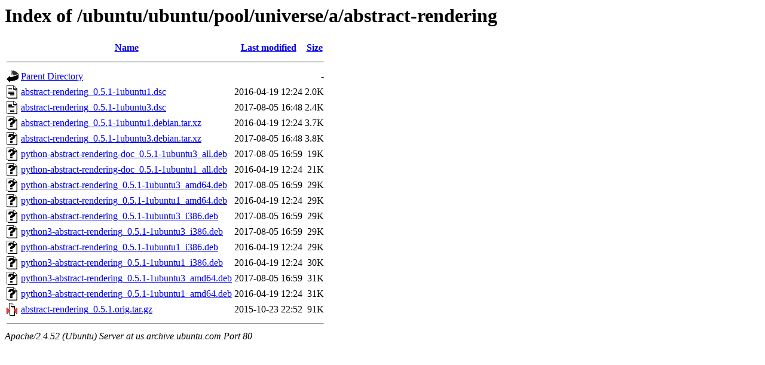

--- FILE ---
content_type: text/html;charset=UTF-8
request_url: http://us.archive.ubuntu.com/ubuntu/ubuntu/pool/universe/a/abstract-rendering/?C=S;O=A
body_size: 754
content:
<!DOCTYPE HTML PUBLIC "-//W3C//DTD HTML 3.2 Final//EN">
<html>
 <head>
  <title>Index of /ubuntu/ubuntu/pool/universe/a/abstract-rendering</title>
 </head>
 <body>
<h1>Index of /ubuntu/ubuntu/pool/universe/a/abstract-rendering</h1>
  <table>
   <tr><th valign="top"><img src="/icons/blank.gif" alt="[ICO]"></th><th><a href="?C=N;O=A">Name</a></th><th><a href="?C=M;O=A">Last modified</a></th><th><a href="?C=S;O=D">Size</a></th></tr>
   <tr><th colspan="4"><hr></th></tr>
<tr><td valign="top"><img src="/icons/back.gif" alt="[PARENTDIR]"></td><td><a href="/ubuntu/ubuntu/pool/universe/a/">Parent Directory</a></td><td>&nbsp;</td><td align="right">  - </td></tr>
<tr><td valign="top"><img src="/icons/text.gif" alt="[TXT]"></td><td><a href="abstract-rendering_0.5.1-1ubuntu1.dsc">abstract-rendering_0.5.1-1ubuntu1.dsc</a></td><td align="right">2016-04-19 12:24  </td><td align="right">2.0K</td></tr>
<tr><td valign="top"><img src="/icons/text.gif" alt="[TXT]"></td><td><a href="abstract-rendering_0.5.1-1ubuntu3.dsc">abstract-rendering_0.5.1-1ubuntu3.dsc</a></td><td align="right">2017-08-05 16:48  </td><td align="right">2.4K</td></tr>
<tr><td valign="top"><img src="/icons/unknown.gif" alt="[   ]"></td><td><a href="abstract-rendering_0.5.1-1ubuntu1.debian.tar.xz">abstract-rendering_0.5.1-1ubuntu1.debian.tar.xz</a></td><td align="right">2016-04-19 12:24  </td><td align="right">3.7K</td></tr>
<tr><td valign="top"><img src="/icons/unknown.gif" alt="[   ]"></td><td><a href="abstract-rendering_0.5.1-1ubuntu3.debian.tar.xz">abstract-rendering_0.5.1-1ubuntu3.debian.tar.xz</a></td><td align="right">2017-08-05 16:48  </td><td align="right">3.8K</td></tr>
<tr><td valign="top"><img src="/icons/unknown.gif" alt="[   ]"></td><td><a href="python-abstract-rendering-doc_0.5.1-1ubuntu3_all.deb">python-abstract-rendering-doc_0.5.1-1ubuntu3_all.deb</a></td><td align="right">2017-08-05 16:59  </td><td align="right"> 19K</td></tr>
<tr><td valign="top"><img src="/icons/unknown.gif" alt="[   ]"></td><td><a href="python-abstract-rendering-doc_0.5.1-1ubuntu1_all.deb">python-abstract-rendering-doc_0.5.1-1ubuntu1_all.deb</a></td><td align="right">2016-04-19 12:24  </td><td align="right"> 21K</td></tr>
<tr><td valign="top"><img src="/icons/unknown.gif" alt="[   ]"></td><td><a href="python-abstract-rendering_0.5.1-1ubuntu3_amd64.deb">python-abstract-rendering_0.5.1-1ubuntu3_amd64.deb</a></td><td align="right">2017-08-05 16:59  </td><td align="right"> 29K</td></tr>
<tr><td valign="top"><img src="/icons/unknown.gif" alt="[   ]"></td><td><a href="python-abstract-rendering_0.5.1-1ubuntu1_amd64.deb">python-abstract-rendering_0.5.1-1ubuntu1_amd64.deb</a></td><td align="right">2016-04-19 12:24  </td><td align="right"> 29K</td></tr>
<tr><td valign="top"><img src="/icons/unknown.gif" alt="[   ]"></td><td><a href="python-abstract-rendering_0.5.1-1ubuntu3_i386.deb">python-abstract-rendering_0.5.1-1ubuntu3_i386.deb</a></td><td align="right">2017-08-05 16:59  </td><td align="right"> 29K</td></tr>
<tr><td valign="top"><img src="/icons/unknown.gif" alt="[   ]"></td><td><a href="python3-abstract-rendering_0.5.1-1ubuntu3_i386.deb">python3-abstract-rendering_0.5.1-1ubuntu3_i386.deb</a></td><td align="right">2017-08-05 16:59  </td><td align="right"> 29K</td></tr>
<tr><td valign="top"><img src="/icons/unknown.gif" alt="[   ]"></td><td><a href="python-abstract-rendering_0.5.1-1ubuntu1_i386.deb">python-abstract-rendering_0.5.1-1ubuntu1_i386.deb</a></td><td align="right">2016-04-19 12:24  </td><td align="right"> 29K</td></tr>
<tr><td valign="top"><img src="/icons/unknown.gif" alt="[   ]"></td><td><a href="python3-abstract-rendering_0.5.1-1ubuntu1_i386.deb">python3-abstract-rendering_0.5.1-1ubuntu1_i386.deb</a></td><td align="right">2016-04-19 12:24  </td><td align="right"> 30K</td></tr>
<tr><td valign="top"><img src="/icons/unknown.gif" alt="[   ]"></td><td><a href="python3-abstract-rendering_0.5.1-1ubuntu3_amd64.deb">python3-abstract-rendering_0.5.1-1ubuntu3_amd64.deb</a></td><td align="right">2017-08-05 16:59  </td><td align="right"> 31K</td></tr>
<tr><td valign="top"><img src="/icons/unknown.gif" alt="[   ]"></td><td><a href="python3-abstract-rendering_0.5.1-1ubuntu1_amd64.deb">python3-abstract-rendering_0.5.1-1ubuntu1_amd64.deb</a></td><td align="right">2016-04-19 12:24  </td><td align="right"> 31K</td></tr>
<tr><td valign="top"><img src="/icons/compressed.gif" alt="[   ]"></td><td><a href="abstract-rendering_0.5.1.orig.tar.gz">abstract-rendering_0.5.1.orig.tar.gz</a></td><td align="right">2015-10-23 22:52  </td><td align="right"> 91K</td></tr>
   <tr><th colspan="4"><hr></th></tr>
</table>
<address>Apache/2.4.52 (Ubuntu) Server at us.archive.ubuntu.com Port 80</address>
</body></html>
